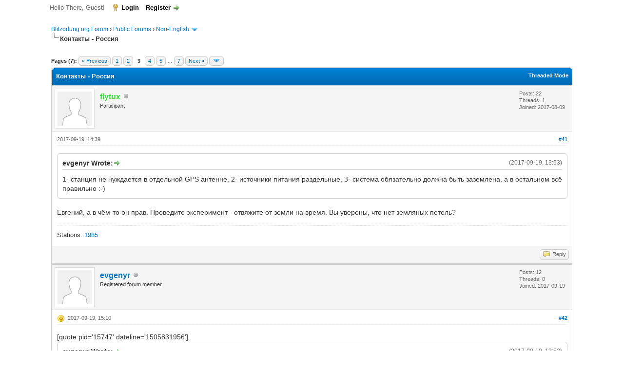

--- FILE ---
content_type: text/html; charset=UTF-8
request_url: https://forum.blitzortung.org/showthread.php?pid=15786
body_size: 13403
content:
<!DOCTYPE html PUBLIC "-//W3C//DTD XHTML 1.0 Transitional//EN" "http://www.w3.org/TR/xhtml1/DTD/xhtml1-transitional.dtd"><!-- start: showthread -->
<html xml:lang="en" lang="en" xmlns="http://www.w3.org/1999/xhtml">
<head>
<title>Контакты - Россия</title>
<!-- start: headerinclude -->
<link rel="alternate" type="application/rss+xml" title="Latest Threads (RSS 2.0)" href="https://forum.blitzortung.org/syndication.php" />
<link rel="alternate" type="application/atom+xml" title="Latest Threads (Atom 1.0)" href="https://forum.blitzortung.org/syndication.php?type=atom1.0" />
<meta http-equiv="Content-Type" content="text/html; charset=UTF-8" />
<meta http-equiv="Content-Script-Type" content="text/javascript" />
<script type="text/javascript" src="https://forum.blitzortung.org/jscripts/jquery.js?ver=1823"></script>
<script type="text/javascript" src="https://forum.blitzortung.org/jscripts/jquery.plugins.min.js?ver=1821"></script>
<script type="text/javascript" src="https://forum.blitzortung.org/jscripts/general.js?ver=1827"></script>

<link type="text/css" rel="stylesheet" href="https://forum.blitzortung.org/cache/themes/theme11/global.min.css?t=1767484903" />
<link type="text/css" rel="stylesheet" href="https://forum.blitzortung.org/cache/themes/theme1/star_ratings.min.css?t=1767484903" />
<link type="text/css" rel="stylesheet" href="https://forum.blitzortung.org/cache/themes/theme1/showthread.min.css?t=1767484903" />
<link type="text/css" rel="stylesheet" href="https://forum.blitzortung.org/cache/themes/theme1/css3.min.css?t=1767484903" />
<link type="text/css" rel="stylesheet" href="https://forum.blitzortung.org/cache/themes/theme11/blitzortung.min.css?t=1767484903" />
<!-- UNREADPOSTS_CSS -->
<script type="text/javascript">
<!--
	lang.unknown_error = "An unknown error has occurred.";
	lang.confirm_title = "Please Confirm";
	lang.expcol_collapse = "[-]";
	lang.expcol_expand = "[+]";
	lang.select2_match = "One result is available, press enter to select it.";
	lang.select2_matches = "{1} results are available, use up and down arrow keys to navigate.";
	lang.select2_nomatches = "No matches found";
	lang.select2_inputtooshort_single = "Please enter one or more character";
	lang.select2_inputtooshort_plural = "Please enter {1} or more characters";
	lang.select2_inputtoolong_single = "Please delete one character";
	lang.select2_inputtoolong_plural = "Please delete {1} characters";
	lang.select2_selectiontoobig_single = "You can only select one item";
	lang.select2_selectiontoobig_plural = "You can only select {1} items";
	lang.select2_loadmore = "Loading more results&hellip;";
	lang.select2_searching = "Searching&hellip;";

	var templates = {
		modal: '<div class=\"modal\">\
	<div style=\"overflow-y: auto; max-height: 400px;\">\
		<table border=\"0\" cellspacing=\"0\" cellpadding=\"5\" class=\"tborder\">\
			<tr>\
				<td class=\"thead\"><strong>__title__</strong></td>\
			</tr>\
			<tr>\
				<td class=\"trow1\">__message__</td>\
			</tr>\
			<tr>\
				<td class=\"tfoot\">\
					<div style=\"text-align: center\" class=\"modal_buttons\">__buttons__</div>\
				</td>\
			</tr>\
		</table>\
	</div>\
</div>',
		modal_button: '<input type=\"submit\" class=\"button\" value=\"__title__\"/>&nbsp;'
	};

	var cookieDomain = "";
	var cookiePath = "/";
	var cookiePrefix = "";
	var cookieSecureFlag = "1";
	var deleteevent_confirm = "Are you sure you want to delete this event?";
	var removeattach_confirm = "Are you sure you want to remove the selected attachment from this post?";
	var loading_text = 'Loading. <br />Please Wait&hellip;';
	var saving_changes = 'Saving changes&hellip;';
	var use_xmlhttprequest = "1";
	var my_post_key = "e6b1dbf38047f788f6d3b4d02f93c035";
	var rootpath = "https://forum.blitzortung.org";
	var imagepath = "https://forum.blitzortung.org/images";
  	var yes_confirm = "Yes";
	var no_confirm = "No";
	var MyBBEditor = null;
	var spinner_image = "https://forum.blitzortung.org/images/spinner.gif";
	var spinner = "<img src='" + spinner_image +"' alt='' />";
	var modal_zindex = 9999;
// -->
</script>
<!-- end: headerinclude -->
<script type="text/javascript">
<!--
	var quickdelete_confirm = "Are you sure you want to delete this post?";
	var quickrestore_confirm = "Are you sure you want to restore this post?";
	var allowEditReason = "1";
	var thread_deleted = "0";
	var visible_replies = "121";
	lang.save_changes = "Save Changes";
	lang.cancel_edit = "Cancel Edit";
	lang.quick_edit_update_error = "There was an error editing your reply:";
	lang.quick_reply_post_error = "There was an error posting your reply:";
	lang.quick_delete_error = "There was an error deleting your reply:";
	lang.quick_delete_success = "The post was deleted successfully.";
	lang.quick_delete_thread_success = "The thread was deleted successfully.";
	lang.quick_restore_error = "There was an error restoring your reply:";
	lang.quick_restore_success = "The post was restored successfully.";
	lang.editreason = "Edit Reason";
	lang.post_deleted_error = "You can not perform this action to a deleted post.";
	lang.softdelete_thread = "Soft Delete Thread";
	lang.restore_thread = "Restore Thread";
// -->
</script>
<!-- jeditable (jquery) -->
<script type="text/javascript" src="https://forum.blitzortung.org/jscripts/report.js?ver=1820"></script>
<script src="https://forum.blitzortung.org/jscripts/jeditable/jeditable.min.js"></script>
<script type="text/javascript" src="https://forum.blitzortung.org/jscripts/thread.js?ver=1838"></script>

        <!-- App Indexing for Google Search -->
        <link href="android-app://com.quoord.tapatalkpro.activity/tapatalk/forum.blitzortung.org/?location=post&pid=15786&page=1&perpage=20&channel=google-indexing" rel="alternate" />
        <link href="ios-app://307880732/tapatalk/forum.blitzortung.org/?location=post&pid=15786&page=1&perpage=20&channel=google-indexing" rel="alternate" />
        
        <link href="https://groups.tapatalk-cdn.com/static/manifest/manifest.json" rel="manifest">
        
        <meta name="apple-itunes-app" content="app-id=307880732, affiliate-data=at=10lR7C, app-argument=tapatalk://forum.blitzortung.org/?location=post&pid=15786&page=1&perpage=20" />
        
</head>
<body>
	<!-- start: header -->
<div id="container">
		<a name="top" id="top"></a>
		<div id="header">
			<div id="logo">
				<div class="wrapper">
					<a href="https://forum.blitzortung.org/index.php"><img src="https://forum.blitzortung.org/images/Blitzortung/Logo.jpg" alt="Blitzortung.org Forum" title="Blitzortung.org Forum" /></a>
					<ul class="menu top_links">
						<!-- start: header_menu_portal -->
<li><a href="https://forum.blitzortung.org/portal.php" class="portal">Portal</a></li>
<!-- end: header_menu_portal -->
						
						
						
						<li><a href="https://forum.blitzortung.org/misc.php?action=help" class="help">Help</a></li>
					</ul>
				</div>
			</div>
			<div id="panel">
				<div class="upper">
					<div class="wrapper">
						
						<!-- start: header_welcomeblock_guest -->
						<!-- Continuation of div(class="upper") as opened in the header template -->
						<span class="welcome">Hello There, Guest! <a href="https://forum.blitzortung.org/member.php?action=login" onclick="$('#quick_login').modal({ fadeDuration: 250, keepelement: true, zIndex: (typeof modal_zindex !== 'undefined' ? modal_zindex : 9999) }); return false;" class="login">Login</a> <a href="https://forum.blitzortung.org/member.php?action=register" class="register">Register</a></span>
					</div>
				</div>
				<div class="modal" id="quick_login" style="display: none;">
					<form method="post" action="https://forum.blitzortung.org/member.php">
						<input name="action" type="hidden" value="do_login" />
						<input name="url" type="hidden" value="" />
						<input name="quick_login" type="hidden" value="1" />
						<input name="my_post_key" type="hidden" value="e6b1dbf38047f788f6d3b4d02f93c035" />
						<table width="100%" cellspacing="0" cellpadding="5" border="0" class="tborder">
							<tr>
								<td class="thead" colspan="2"><strong>Login</strong></td>
							</tr>
							<!-- start: header_welcomeblock_guest_login_modal -->
<tr>
	<td class="trow1" width="25%"><strong>Username:</strong></td>
	<td class="trow1"><input name="quick_username" id="quick_login_username" type="text" value="" class="textbox initial_focus" /></td>
</tr>
<tr>
	<td class="trow2"><strong>Password:</strong></td>
	<td class="trow2">
		<input name="quick_password" id="quick_login_password" type="password" value="" class="textbox" /><br />
		<a href="https://forum.blitzortung.org/member.php?action=lostpw" class="lost_password">Lost Password?</a>
	</td>
</tr>
<tr>
	<td class="trow1">&nbsp;</td>
	<td class="trow1 remember_me">
		<input name="quick_remember" id="quick_login_remember" type="checkbox" value="yes" class="checkbox" checked="checked" />
		<label for="quick_login_remember">Remember me</label>
	</td>
</tr>
<tr>
	<td class="trow2" colspan="2">
		<div align="center"><input name="submit" type="submit" class="button" value="Login" /></div>
	</td>
</tr>
<!-- end: header_welcomeblock_guest_login_modal -->
						</table>
					</form>
				</div>
				<script type="text/javascript">
					$("#quick_login input[name='url']").val($(location).attr('href'));
				</script>
<!-- end: header_welcomeblock_guest -->
					<!-- </div> in header_welcomeblock_member and header_welcomeblock_guest -->
				<!-- </div> in header_welcomeblock_member and header_welcomeblock_guest -->
			</div>
		</div>
		<div id="content">
			<div class="wrapper">
				
				
				
				
				
				
				
				<!-- start: nav -->

<div class="navigation">
<!-- start: nav_bit -->
<a href="https://forum.blitzortung.org/index.php">Blitzortung.org Forum</a><!-- start: nav_sep -->
&rsaquo;
<!-- end: nav_sep -->
<!-- end: nav_bit --><!-- start: nav_bit -->
<a href="forumdisplay.php?fid=29">Public Forums</a><!-- start: nav_sep -->
&rsaquo;
<!-- end: nav_sep -->
<!-- end: nav_bit --><!-- start: nav_bit -->
<a href="forumdisplay.php?fid=27">Non-English </a><!-- start: nav_dropdown -->
 <img src="https://forum.blitzortung.org/images/arrow_down.png" alt="v" title="" class="pagination_breadcrumb_link" id="breadcrumb_multipage" /><!-- start: multipage_breadcrumb -->
<div id="breadcrumb_multipage_popup" class="pagination pagination_breadcrumb" style="display: none;">
<!-- start: multipage_page_link_current -->
 <a href="forumdisplay.php?fid=27" class="pagination_current">1</a>
<!-- end: multipage_page_link_current --><!-- start: multipage_page -->
<a href="forumdisplay.php?fid=27&amp;page=2" class="pagination_page">2</a>
<!-- end: multipage_page --><!-- start: multipage_page -->
<a href="forumdisplay.php?fid=27&amp;page=3" class="pagination_page">3</a>
<!-- end: multipage_page --><!-- start: multipage_nextpage -->
<a href="forumdisplay.php?fid=27&amp;page=2" class="pagination_next">Next &raquo;</a>
<!-- end: multipage_nextpage -->
</div>
<script type="text/javascript">
// <!--
	if(use_xmlhttprequest == "1")
	{
		$("#breadcrumb_multipage").popupMenu();
	}
// -->
</script>
<!-- end: multipage_breadcrumb -->
<!-- end: nav_dropdown -->
<!-- end: nav_bit --><!-- start: nav_sep_active -->
<br /><img src="https://forum.blitzortung.org/images/nav_bit.png" alt="" />
<!-- end: nav_sep_active --><!-- start: nav_bit_active -->
<span class="active">Контакты - Россия</span>
<!-- end: nav_bit_active -->
</div>
<!-- end: nav -->
				<br />
<!-- end: header -->
	
	
	<div class="float_left">
		<!-- start: multipage -->
<div class="pagination">
<span class="pages">Pages (7):</span>
<!-- start: multipage_prevpage -->
<a href="showthread.php?tid=2329&amp;page=2" class="pagination_previous">&laquo; Previous</a>
<!-- end: multipage_prevpage --><!-- start: multipage_page -->
<a href="showthread.php?tid=2329" class="pagination_page">1</a>
<!-- end: multipage_page --><!-- start: multipage_page -->
<a href="showthread.php?tid=2329&amp;page=2" class="pagination_page">2</a>
<!-- end: multipage_page --><!-- start: multipage_page_current -->
 <span class="pagination_current">3</span>
<!-- end: multipage_page_current --><!-- start: multipage_page -->
<a href="showthread.php?tid=2329&amp;page=4" class="pagination_page">4</a>
<!-- end: multipage_page --><!-- start: multipage_page -->
<a href="showthread.php?tid=2329&amp;page=5" class="pagination_page">5</a>
<!-- end: multipage_page --><!-- start: multipage_end -->
&hellip;  <a href="showthread.php?tid=2329&amp;page=7" class="pagination_last">7</a>
<!-- end: multipage_end --><!-- start: multipage_nextpage -->
<a href="showthread.php?tid=2329&amp;page=4" class="pagination_next">Next &raquo;</a>
<!-- end: multipage_nextpage --><!-- start: multipage_jump_page -->
<div class="popup_menu drop_go_page" style="display: none;">
	<form action="showthread.php?tid=2329" method="post">
		<label for="page">Jump to page:</label> <input type="number" class="textbox" name="page" value="3" size="4" min="1" max="7" />
		<input type="submit" class="button" value="Go" />
	</form>
</div>
<a href="javascript:void(0)" class="go_page" title="Jump to page"><img src="https://forum.blitzortung.org/images/arrow_down.png" alt="Jump to page" /></a>&nbsp;
<script type="text/javascript">
	var go_page = 'go_page_' + $(".go_page").length;
	$(".go_page").last().attr('id', go_page);
	$(".drop_go_page").last().attr('id', go_page + '_popup');
	$('#' + go_page).popupMenu(false).on('click', function() {
		var drop_go_page = $(this).prev('.drop_go_page');
		if (drop_go_page.is(':visible')) {
			drop_go_page.find('.textbox').trigger('focus');
		}
	});
</script>
<!-- end: multipage_jump_page -->
</div>
<!-- end: multipage -->
	</div>
	<div class="float_right">
		
	</div>
	
	<table border="0" cellspacing="0" cellpadding="5" class="tborder tfixed clear">
		<tr>
			<td class="thead">
				<div class="float_right">
					<span class="smalltext"><strong><a href="showthread.php?mode=threaded&amp;tid=2329&amp;pid=15786#pid15786">Threaded Mode</a></strong></span>
				</div>
				<div>
					<strong>Контакты - Россия</strong>
				</div>
			</td>
		</tr>
<tr><td id="posts_container">
	<div id="posts">
		<!-- start: postbit -->

<a name="pid15747" id="pid15747"></a>
<div class="post " style="" id="post_15747">
<div class="post_author">
	<!-- start: postbit_avatar -->
<div class="author_avatar"><a href="member.php?action=profile&amp;uid=3578"><img src="https://forum.blitzortung.org/images/default_avatar.png" alt="" width="70" height="70" /></a></div>
<!-- end: postbit_avatar -->
	<div class="author_information">
			<strong><span class="largetext"><a href="https://forum.blitzortung.org/member.php?action=profile&amp;uid=3578"><span style="color:#3d3">flytux</span></a></span></strong> <!-- start: postbit_offline -->
<img src="https://forum.blitzortung.org/images/buddy_offline.png" title="Offline" alt="Offline" class="buddy_status" />
<!-- end: postbit_offline --><br />
			<span class="smalltext">
				Participant<br />
				
				
			</span>
	</div>
	<div class="author_statistics">
		<!-- start: postbit_author_user -->

	Posts: 22<br />
	Threads: 1<br />
	Joined: 2017-08-09
	
<!-- end: postbit_author_user -->
	</div>
</div>
<div class="post_content">
	<div class="post_head">
		<!-- start: postbit_posturl -->
<div class="float_right" style="vertical-align: top">
<!-- IS_UNREAD --><strong><a href="showthread.php?tid=2329&amp;pid=15747#pid15747" title="RE: Контакты - Россия">#41</a></strong>

</div>
<!-- end: postbit_posturl -->
		
		<span class="post_date">2017-09-19, 14:39 <span class="post_edit" id="edited_by_15747"></span></span>
		
	</div>
	<div class="post_body scaleimages" id="pid_15747">
		<blockquote class="mycode_quote"><cite><span> (2017-09-19, 13:53)</span>evgenyr Wrote:  <a href="https://forum.blitzortung.org/showthread.php?pid=15745#pid15745" class="quick_jump"></a></cite>1- станция не нуждается в отдельной GPS антенне, 2- источники питания раздельные, 3- система обязательно должна быть заземлена, а в остальном всё правильно :-)</blockquote><br />
Евгений, а в чём-то он прав. Проведите эксперимент - отвяжите от земли на время. Вы уверены, что нет земляных петель?
	</div>
	
	<!-- start: postbit_signature -->
<div class="signature scaleimages">
Stations: <a href="http://www.lightningmaps.org/blitzortung/region1/?bo_page=statistics&bo_show=station&bo_sid=1985" title="Russian Federation, Khanty-Mansiisk, 19.3" target="_blank">1985</a>
</div>
<!-- end: postbit_signature -->
	<div class="post_meta" id="post_meta_15747">
		
		<div class="float_right">
			
		</div>
	</div>
	
</div>
<div class="post_controls">
	<div class="postbit_buttons author_buttons float_left">
		
	</div>
	<div class="postbit_buttons post_management_buttons float_right">
		<!-- start: postbit_quote -->
<a href="newreply.php?tid=2329&amp;replyto=15747" title="Quote this message in a reply" class="postbit_quote postbit_mirage"><span>Reply</span></a>
<!-- end: postbit_quote -->
	</div>
</div>
</div>
<!-- end: postbit --><!-- start: postbit -->

<a name="pid15748" id="pid15748"></a>
<div class="post " style="" id="post_15748">
<div class="post_author">
	<!-- start: postbit_avatar -->
<div class="author_avatar"><a href="member.php?action=profile&amp;uid=3653"><img src="https://forum.blitzortung.org/images/default_avatar.png" alt="" width="70" height="70" /></a></div>
<!-- end: postbit_avatar -->
	<div class="author_information">
			<strong><span class="largetext"><a href="https://forum.blitzortung.org/member.php?action=profile&amp;uid=3653">evgenyr</a></span></strong> <!-- start: postbit_offline -->
<img src="https://forum.blitzortung.org/images/buddy_offline.png" title="Offline" alt="Offline" class="buddy_status" />
<!-- end: postbit_offline --><br />
			<span class="smalltext">
				Registered forum member<br />
				
				
			</span>
	</div>
	<div class="author_statistics">
		<!-- start: postbit_author_user -->

	Posts: 12<br />
	Threads: 0<br />
	Joined: 2017-09-19
	
<!-- end: postbit_author_user -->
	</div>
</div>
<div class="post_content">
	<div class="post_head">
		<!-- start: postbit_posturl -->
<div class="float_right" style="vertical-align: top">
<!-- IS_UNREAD --><strong><a href="showthread.php?tid=2329&amp;pid=15748#pid15748" title="RE: Контакты - Россия">#42</a></strong>

</div>
<!-- end: postbit_posturl -->
		<!-- start: postbit_icon -->
<img src="images/icons/smile.gif" alt="Smile" title="Smile" style="vertical-align: middle;" />&nbsp;
<!-- end: postbit_icon -->
		<span class="post_date">2017-09-19, 15:10 <span class="post_edit" id="edited_by_15748"></span></span>
		
	</div>
	<div class="post_body scaleimages" id="pid_15748">
		[quote pid='15747' dateline='1505831956']<br />
<blockquote class="mycode_quote"><cite><span> (2017-09-19, 13:53)</span>evgenyr Wrote:  <a href="https://forum.blitzortung.org/showthread.php?pid=15745#pid15745" class="quick_jump"></a></cite>1- станция не нуждается в отдельной GPS антенне, 2- источники питания раздельные, 3- система обязательно должна быть заземлена, а в остальном всё правильно :-)</blockquote><br />
Евгений, а в чём-то он прав. Проведите эксперимент - отвяжите от земли на время. Вы уверены, что нет земляных петель?<br />
[/quote]<br />
<br />
Я работаю в институте космического приборостроения в антенном отделе и чего то в этом всём понимаю <img src="https://forum.blitzortung.org/images/smilies/biggrin.gif" alt="Big Grin" title="Big Grin" class="smilie smilie_4" />  Землю я отвязать не могу, т.к. для этого придётся отсоединить кабель который идёт к навигационной антенне. Да и земля тут совсем не причём. На осциллографе молнии видно замечательно. У меня на станции подключен ещё и спутниковый приёмник для приёма метеоснимков и другое оборудование и ни каких проблем с землёй нет.  <br />
<!-- start: postbit_attachments_thumbnails_thumbnail -->
<a href="attachment.php?aid=3043" target="_blank"><img src="attachment.php?thumbnail=3043" class="attachment" alt="" title="Filename: A6xnDQI7pyw.jpg&#13;Size: 174.23 KB&#13;2017-09-19, 15:07" /></a>&nbsp;&nbsp;&nbsp;
<!-- end: postbit_attachments_thumbnails_thumbnail -->
	</div>
	
	
	<div class="post_meta" id="post_meta_15748">
		
		<div class="float_right">
			
		</div>
	</div>
	
</div>
<div class="post_controls">
	<div class="postbit_buttons author_buttons float_left">
		
	</div>
	<div class="postbit_buttons post_management_buttons float_right">
		<!-- start: postbit_quote -->
<a href="newreply.php?tid=2329&amp;replyto=15748" title="Quote this message in a reply" class="postbit_quote postbit_mirage"><span>Reply</span></a>
<!-- end: postbit_quote -->
	</div>
</div>
</div>
<!-- end: postbit --><!-- start: postbit -->

<a name="pid15749" id="pid15749"></a>
<div class="post " style="" id="post_15749">
<div class="post_author">
	<!-- start: postbit_avatar -->
<div class="author_avatar"><a href="member.php?action=profile&amp;uid=3578"><img src="https://forum.blitzortung.org/images/default_avatar.png" alt="" width="70" height="70" /></a></div>
<!-- end: postbit_avatar -->
	<div class="author_information">
			<strong><span class="largetext"><a href="https://forum.blitzortung.org/member.php?action=profile&amp;uid=3578"><span style="color:#3d3">flytux</span></a></span></strong> <!-- start: postbit_offline -->
<img src="https://forum.blitzortung.org/images/buddy_offline.png" title="Offline" alt="Offline" class="buddy_status" />
<!-- end: postbit_offline --><br />
			<span class="smalltext">
				Participant<br />
				
				
			</span>
	</div>
	<div class="author_statistics">
		<!-- start: postbit_author_user -->

	Posts: 22<br />
	Threads: 1<br />
	Joined: 2017-08-09
	
<!-- end: postbit_author_user -->
	</div>
</div>
<div class="post_content">
	<div class="post_head">
		<!-- start: postbit_posturl -->
<div class="float_right" style="vertical-align: top">
<!-- IS_UNREAD --><strong><a href="showthread.php?tid=2329&amp;pid=15749#pid15749" title="RE: Контакты - Россия">#43</a></strong>

</div>
<!-- end: postbit_posturl -->
		
		<span class="post_date">2017-09-19, 15:45 <span class="post_edit" id="edited_by_15749"><!-- start: postbit_editedby -->
<span class="edited_post">(This post was last modified: 2017-09-19, 15:46 by <a href="https://forum.blitzortung.org/member.php?action=profile&amp;uid=3578">flytux</a>.)</span>
<!-- end: postbit_editedby --></span></span>
		
	</div>
	<div class="post_body scaleimages" id="pid_15749">
		<blockquote class="mycode_quote"><cite><span> (2017-09-19, 15:10)</span>evgenyr Wrote:  <a href="https://forum.blitzortung.org/showthread.php?pid=15748#pid15748" class="quick_jump"></a></cite>Я работаю в институте космического приборостроения в антенном отделе и чего то в этом всём понимаю <img src="https://forum.blitzortung.org/images/smilies/biggrin.gif" alt="Big Grin" title="Big Grin" class="smilie smilie_4" />  Землю я отвязать не могу, т.к. для этого придётся отсоединить кабель который идёт к навигационной антенне. Да и земля тут совсем не причём. На осциллографе молнии видно замечательно. У меня на станции подключен ещё и спутниковый приёмник для приёма метеоснимков и другое оборудование и ни каких проблем с землёй нет.  </blockquote><br />
Респект однако <img src="https://forum.blitzortung.org/images/smilies/cool.gif" alt="Cool" title="Cool" class="smilie smilie_3" /> . Мои снимки/скриншоты  с галочкой Noise floor нужны?
	</div>
	
	<!-- start: postbit_signature -->
<div class="signature scaleimages">
Stations: <a href="http://www.lightningmaps.org/blitzortung/region1/?bo_page=statistics&bo_show=station&bo_sid=1985" title="Russian Federation, Khanty-Mansiisk, 19.3" target="_blank">1985</a>
</div>
<!-- end: postbit_signature -->
	<div class="post_meta" id="post_meta_15749">
		
		<div class="float_right">
			
		</div>
	</div>
	
</div>
<div class="post_controls">
	<div class="postbit_buttons author_buttons float_left">
		
	</div>
	<div class="postbit_buttons post_management_buttons float_right">
		<!-- start: postbit_quote -->
<a href="newreply.php?tid=2329&amp;replyto=15749" title="Quote this message in a reply" class="postbit_quote postbit_mirage"><span>Reply</span></a>
<!-- end: postbit_quote -->
	</div>
</div>
</div>
<!-- end: postbit --><!-- start: postbit -->

<a name="pid15750" id="pid15750"></a>
<div class="post " style="" id="post_15750">
<div class="post_author">
	<!-- start: postbit_avatar -->
<div class="author_avatar"><a href="member.php?action=profile&amp;uid=3569"><img src="https://forum.blitzortung.org/images/default_avatar.png" alt="" width="70" height="70" /></a></div>
<!-- end: postbit_avatar -->
	<div class="author_information">
			<strong><span class="largetext"><a href="https://forum.blitzortung.org/member.php?action=profile&amp;uid=3569"><span style="color:#3d3">sergey</span></a></span></strong> <!-- start: postbit_offline -->
<img src="https://forum.blitzortung.org/images/buddy_offline.png" title="Offline" alt="Offline" class="buddy_status" />
<!-- end: postbit_offline --><br />
			<span class="smalltext">
				Participant<br />
				
				
			</span>
	</div>
	<div class="author_statistics">
		<!-- start: postbit_author_user -->

	Posts: 18<br />
	Threads: 1<br />
	Joined: 2017-08-04
	
<!-- end: postbit_author_user -->
	</div>
</div>
<div class="post_content">
	<div class="post_head">
		<!-- start: postbit_posturl -->
<div class="float_right" style="vertical-align: top">
<!-- IS_UNREAD --><strong><a href="showthread.php?tid=2329&amp;pid=15750#pid15750" title="RE: Контакты - Россия">#44</a></strong>

</div>
<!-- end: postbit_posturl -->
		
		<span class="post_date">2017-09-19, 15:55 <span class="post_edit" id="edited_by_15750"></span></span>
		
	</div>
	<div class="post_body scaleimages" id="pid_15750">
		<blockquote class="mycode_quote"><cite><span> (2017-09-19, 15:45)</span>flytux Wrote:  <a href="https://forum.blitzortung.org/showthread.php?pid=15749#pid15749" class="quick_jump"></a></cite><blockquote class="mycode_quote"><cite><span> (2017-09-19, 15:10)</span>evgenyr Wrote:  <a href="https://forum.blitzortung.org/showthread.php?pid=15748#pid15748" class="quick_jump"></a></cite>Я работаю в институте космического приборостроения в антенном отделе и чего то в этом всём понимаю <img src="https://forum.blitzortung.org/images/smilies/biggrin.gif" alt="Big Grin" title="Big Grin" class="smilie smilie_4" />  Землю я отвязать не могу, т.к. для этого придётся отсоединить кабель который идёт к навигационной антенне. Да и земля тут совсем не причём. На осциллографе молнии видно замечательно. У меня на станции подключен ещё и спутниковый приёмник для приёма метеоснимков и другое оборудование и ни каких проблем с землёй нет.  </blockquote><br />
Респект однако <img src="https://forum.blitzortung.org/images/smilies/cool.gif" alt="Cool" title="Cool" class="smilie smilie_3" /> . Мои снимки/скриншоты  с галочкой Noise floor нужны?</blockquote><br />
<br />
Да, если не сложно, к субботе выложите кадры. В субботу будем ковыряться с железом и было бы полезно знать чего нужно добиться.
	</div>
	
	
	<div class="post_meta" id="post_meta_15750">
		
		<div class="float_right">
			
		</div>
	</div>
	
</div>
<div class="post_controls">
	<div class="postbit_buttons author_buttons float_left">
		
	</div>
	<div class="postbit_buttons post_management_buttons float_right">
		<!-- start: postbit_quote -->
<a href="newreply.php?tid=2329&amp;replyto=15750" title="Quote this message in a reply" class="postbit_quote postbit_mirage"><span>Reply</span></a>
<!-- end: postbit_quote -->
	</div>
</div>
</div>
<!-- end: postbit --><!-- start: postbit -->

<a name="pid15752" id="pid15752"></a>
<div class="post " style="" id="post_15752">
<div class="post_author">
	<!-- start: postbit_avatar -->
<div class="author_avatar"><a href="member.php?action=profile&amp;uid=491"><img src="https://forum.blitzortung.org/uploads/avatars/avatar_491.gif?dateline=1406638153" alt="" width="70" height="60" /></a></div>
<!-- end: postbit_avatar -->
	<div class="author_information">
			<strong><span class="largetext"><a href="https://forum.blitzortung.org/member.php?action=profile&amp;uid=491"><span style="color:#c11;font-weight:bold;">cutty</span></a></span></strong> <!-- start: postbit_offline -->
<img src="https://forum.blitzortung.org/images/buddy_offline.png" title="Offline" alt="Offline" class="buddy_status" />
<!-- end: postbit_offline --><br />
			<span class="smalltext">
				Moderator<br />
				
				
			</span>
	</div>
	<div class="author_statistics">
		<!-- start: postbit_author_user -->

	Posts: 1,930<br />
	Threads: 63<br />
	Joined: 2013-07-23
	
<!-- end: postbit_author_user -->
	</div>
</div>
<div class="post_content">
	<div class="post_head">
		<!-- start: postbit_posturl -->
<div class="float_right" style="vertical-align: top">
<!-- IS_UNREAD --><strong><a href="showthread.php?tid=2329&amp;pid=15752#pid15752" title="RE: Контакты - Россия">#45</a></strong>

</div>
<!-- end: postbit_posturl -->
		
		<span class="post_date">2017-09-19, 16:09 <span class="post_edit" id="edited_by_15752"></span></span>
		
	</div>
	<div class="post_body scaleimages" id="pid_15752">
		<blockquote class="mycode_quote"><cite><span> (2017-09-19, 15:55)</span>sergey Wrote:  <a href="https://forum.blitzortung.org/showthread.php?pid=15750#pid15750" class="quick_jump"></a></cite><blockquote class="mycode_quote"><cite><span> (2017-09-19, 15:45)</span>flytux Wrote:  <a href="https://forum.blitzortung.org/showthread.php?pid=15749#pid15749" class="quick_jump"></a></cite><blockquote class="mycode_quote"><cite><span> (2017-09-19, 15:10)</span>evgenyr Wrote:  <a href="https://forum.blitzortung.org/showthread.php?pid=15748#pid15748" class="quick_jump"></a></cite>Я работаю в институте космического приборостроения в антенном отделе и чего то в этом всём понимаю <img src="https://forum.blitzortung.org/images/smilies/biggrin.gif" alt="Big Grin" title="Big Grin" class="smilie smilie_4" />  Землю я отвязать не могу, т.к. для этого придётся отсоединить кабель который идёт к навигационной антенне. Да и земля тут совсем не причём. На осциллографе молнии видно замечательно. У меня на станции подключен ещё и спутниковый приёмник для приёма метеоснимков и другое оборудование и ни каких проблем с землёй нет.  </blockquote><br />
Респект однако <img src="https://forum.blitzortung.org/images/smilies/cool.gif" alt="Cool" title="Cool" class="smilie smilie_3" /> . Мои снимки/скриншоты  с галочкой Noise floor нужны?</blockquote><br />
<br />
Да, если не сложно, к субботе выложите кадры. В субботу будем ковыряться с железом и было бы полезно знать чего нужно добиться.</blockquote>Someone please translate...<br />
I strongly suggest you review that grounding and the joint GPS connection.  This system will not transmit signals without a 1PPS generated signal from it's onboard receiver,. If you're not able to try that, I'm afraid I can offer no further suggestions.<br />
<a href="https://forum.blitzortung.org/showthread.php?tid=1660&amp;highlight=%22Gps+splitter%22" target="_blank" rel="noopener" class="mycode_url">https://forum.blitzortung.org/showthread....plitter%22</a>
	</div>
	
	<!-- start: postbit_signature -->
<div class="signature scaleimages">
<table><tr><td><a href="https://frankfortweather.us/fwxBLPublic/index.html" target="blank"><img src="https://frankfortweather.us/fwxBLPublic/assets/images/BlitzFktWxSys_trans.png" /></a></td><td><a href="https://frankfortweather.us" target="blank"><img src="https://frankfortweather.us/banr/wxgraphic.php?type=banner_big" /></a></td><td><a href="https://noaaweatherradio.org" target="blank"><img src="https://noaaweatherradio.org/misc/NWROrgAvatar.png" /></a></td></tr></table>
<br />
<br />
Stations: <a href="http://www.lightningmaps.org/blitzortung/region1/?bo_page=statistics&bo_show=station&bo_sid=689" title="United States / Kentucky, Frankfort RxF, 10.3" target="_blank">689</a>, <a href="http://www.lightningmaps.org/blitzortung/region1/?bo_page=statistics&bo_show=station&bo_sid=791" title="United States / Kentucky, Frankfort RxL, 10.3" target="_blank">791</a>, <a href="http://www.lightningmaps.org/blitzortung/region1/?bo_page=statistics&bo_show=station&bo_sid=1439" title="United States / Kentucky, Frankfort BxL, 19.1" target="_blank">1439</a>, <a href="http://www.lightningmaps.org/blitzortung/region1/?bo_page=statistics&bo_show=station&bo_sid=3020" title="United States / Kentucky, Frankfort BxLc*, 19.5" target="_blank">3020</a>
</div>
<!-- end: postbit_signature -->
	<div class="post_meta" id="post_meta_15752">
		
		<div class="float_right">
			
		</div>
	</div>
	
</div>
<div class="post_controls">
	<div class="postbit_buttons author_buttons float_left">
		<!-- start: postbit_www -->
<a href="http://frankfortweather.us" target="_blank" rel="noopener" title="Visit this user's website" class="postbit_website"><span>Website</span></a>
<!-- end: postbit_www -->
	</div>
	<div class="postbit_buttons post_management_buttons float_right">
		<!-- start: postbit_quote -->
<a href="newreply.php?tid=2329&amp;replyto=15752" title="Quote this message in a reply" class="postbit_quote postbit_mirage"><span>Reply</span></a>
<!-- end: postbit_quote -->
	</div>
</div>
</div>
<!-- end: postbit --><!-- start: postbit -->

<a name="pid15753" id="pid15753"></a>
<div class="post " style="" id="post_15753">
<div class="post_author">
	<!-- start: postbit_avatar -->
<div class="author_avatar"><a href="member.php?action=profile&amp;uid=3569"><img src="https://forum.blitzortung.org/images/default_avatar.png" alt="" width="70" height="70" /></a></div>
<!-- end: postbit_avatar -->
	<div class="author_information">
			<strong><span class="largetext"><a href="https://forum.blitzortung.org/member.php?action=profile&amp;uid=3569"><span style="color:#3d3">sergey</span></a></span></strong> <!-- start: postbit_offline -->
<img src="https://forum.blitzortung.org/images/buddy_offline.png" title="Offline" alt="Offline" class="buddy_status" />
<!-- end: postbit_offline --><br />
			<span class="smalltext">
				Participant<br />
				
				
			</span>
	</div>
	<div class="author_statistics">
		<!-- start: postbit_author_user -->

	Posts: 18<br />
	Threads: 1<br />
	Joined: 2017-08-04
	
<!-- end: postbit_author_user -->
	</div>
</div>
<div class="post_content">
	<div class="post_head">
		<!-- start: postbit_posturl -->
<div class="float_right" style="vertical-align: top">
<!-- IS_UNREAD --><strong><a href="showthread.php?tid=2329&amp;pid=15753#pid15753" title="RE: Контакты - Россия">#46</a></strong>

</div>
<!-- end: postbit_posturl -->
		
		<span class="post_date">2017-09-19, 17:07 <span class="post_edit" id="edited_by_15753"></span></span>
		
	</div>
	<div class="post_body scaleimages" id="pid_15753">
		<blockquote class="mycode_quote"><cite><span> (2017-09-19, 16:09)</span>Cutty Wrote:  <a href="https://forum.blitzortung.org/showthread.php?pid=15752#pid15752" class="quick_jump"></a></cite><a href="http:////forum.blitzortung.org/showthread.php?tid=1660&amp;highlight=%22Gps+splitter%22" target="_blank" rel="noopener" class="mycode_url">//forum.blitzortung.org/showthread.php?tid=1660&amp;highlight=%22Gps+splitter%22</a></blockquote><br />
I have a error with access to 1660 thread of this forum. How can I get access?
	</div>
	<!-- start: postbit_attachments -->
<br />
<br />
<fieldset>
<legend><strong>Attached Files</strong></legend>
<!-- start: postbit_attachments_thumbnails -->
<span class="smalltext"><strong>Thumbnail(s)</strong></span><br />
<!-- start: postbit_attachments_thumbnails_thumbnail -->
<a href="attachment.php?aid=3044" target="_blank"><img src="attachment.php?thumbnail=3044" class="attachment" alt="" title="Filename: Снимок100.PNG&#13;Size: 26.69 KB&#13;2017-09-19, 17:06" /></a>&nbsp;&nbsp;&nbsp;
<!-- end: postbit_attachments_thumbnails_thumbnail -->
<br />
<!-- end: postbit_attachments_thumbnails -->


</fieldset>
<!-- end: postbit_attachments -->
	
	<div class="post_meta" id="post_meta_15753">
		
		<div class="float_right">
			
		</div>
	</div>
	
</div>
<div class="post_controls">
	<div class="postbit_buttons author_buttons float_left">
		
	</div>
	<div class="postbit_buttons post_management_buttons float_right">
		<!-- start: postbit_quote -->
<a href="newreply.php?tid=2329&amp;replyto=15753" title="Quote this message in a reply" class="postbit_quote postbit_mirage"><span>Reply</span></a>
<!-- end: postbit_quote -->
	</div>
</div>
</div>
<!-- end: postbit --><!-- start: postbit -->

<a name="pid15754" id="pid15754"></a>
<div class="post " style="" id="post_15754">
<div class="post_author">
	<!-- start: postbit_avatar -->
<div class="author_avatar"><a href="member.php?action=profile&amp;uid=491"><img src="https://forum.blitzortung.org/uploads/avatars/avatar_491.gif?dateline=1406638153" alt="" width="70" height="60" /></a></div>
<!-- end: postbit_avatar -->
	<div class="author_information">
			<strong><span class="largetext"><a href="https://forum.blitzortung.org/member.php?action=profile&amp;uid=491"><span style="color:#c11;font-weight:bold;">cutty</span></a></span></strong> <!-- start: postbit_offline -->
<img src="https://forum.blitzortung.org/images/buddy_offline.png" title="Offline" alt="Offline" class="buddy_status" />
<!-- end: postbit_offline --><br />
			<span class="smalltext">
				Moderator<br />
				
				
			</span>
	</div>
	<div class="author_statistics">
		<!-- start: postbit_author_user -->

	Posts: 1,930<br />
	Threads: 63<br />
	Joined: 2013-07-23
	
<!-- end: postbit_author_user -->
	</div>
</div>
<div class="post_content">
	<div class="post_head">
		<!-- start: postbit_posturl -->
<div class="float_right" style="vertical-align: top">
<!-- IS_UNREAD --><strong><a href="showthread.php?tid=2329&amp;pid=15754#pid15754" title="RE: Контакты - Россия">#47</a></strong>

</div>
<!-- end: postbit_posturl -->
		
		<span class="post_date">2017-09-19, 17:35 <span class="post_edit" id="edited_by_15754"><!-- start: postbit_editedby -->
<span class="edited_post">(This post was last modified: 2017-09-19, 17:35 by <a href="https://forum.blitzortung.org/member.php?action=profile&amp;uid=491">cutty</a>.)</span>
<!-- end: postbit_editedby --></span></span>
		
	</div>
	<div class="post_body scaleimages" id="pid_15754">
		<blockquote class="mycode_quote"><cite><span> (2017-09-19, 17:07)</span>sergey Wrote:  <a href="https://forum.blitzortung.org/showthread.php?pid=15753#pid15753" class="quick_jump"></a></cite><blockquote class="mycode_quote"><cite><span> (2017-09-19, 16:09)</span>Cutty Wrote:  <a href="https://forum.blitzortung.org/showthread.php?pid=15752#pid15752" class="quick_jump"></a></cite><a href="http:////forum.blitzortung.org/showthread.php?tid=1660&amp;highlight=%22Gps+splitter%22" target="_blank" rel="noopener" class="mycode_url">//forum.blitzortung.org/showthread.php?tid=1660&amp;highlight=%22Gps+splitter%22</a></blockquote><br />
I have a error with access to 1660 thread of this forum. How can I get access?</blockquote><br />
I am sorry!  When you get your station active you will receive access... that board is for operators... The Non-English thread is public, and I forgot that you are currently not an 'active' station... <br />
attached is a screen print of the question, and the response from Richo....<br />
<br />
Again, my apologies.<br />
Mike
	</div>
	<!-- start: postbit_attachments -->
<br />
<br />
<fieldset>
<legend><strong>Attached Files</strong></legend>
<!-- start: postbit_attachments_thumbnails -->
<span class="smalltext"><strong>Thumbnail(s)</strong></span><br />
<!-- start: postbit_attachments_thumbnails_thumbnail -->
<a href="attachment.php?aid=3045" target="_blank"><img src="attachment.php?thumbnail=3045" class="attachment" alt="" title="Filename: gps query.jpg&#13;Size: 616.6 KB&#13;2017-09-19, 17:35" /></a>&nbsp;&nbsp;&nbsp;
<!-- end: postbit_attachments_thumbnails_thumbnail -->
<br />
<!-- end: postbit_attachments_thumbnails -->


</fieldset>
<!-- end: postbit_attachments -->
	<!-- start: postbit_signature -->
<div class="signature scaleimages">
<table><tr><td><a href="https://frankfortweather.us/fwxBLPublic/index.html" target="blank"><img src="https://frankfortweather.us/fwxBLPublic/assets/images/BlitzFktWxSys_trans.png" /></a></td><td><a href="https://frankfortweather.us" target="blank"><img src="https://frankfortweather.us/banr/wxgraphic.php?type=banner_big" /></a></td><td><a href="https://noaaweatherradio.org" target="blank"><img src="https://noaaweatherradio.org/misc/NWROrgAvatar.png" /></a></td></tr></table>
<br />
<br />
Stations: <a href="http://www.lightningmaps.org/blitzortung/region1/?bo_page=statistics&bo_show=station&bo_sid=689" title="United States / Kentucky, Frankfort RxF, 10.3" target="_blank">689</a>, <a href="http://www.lightningmaps.org/blitzortung/region1/?bo_page=statistics&bo_show=station&bo_sid=791" title="United States / Kentucky, Frankfort RxL, 10.3" target="_blank">791</a>, <a href="http://www.lightningmaps.org/blitzortung/region1/?bo_page=statistics&bo_show=station&bo_sid=1439" title="United States / Kentucky, Frankfort BxL, 19.1" target="_blank">1439</a>, <a href="http://www.lightningmaps.org/blitzortung/region1/?bo_page=statistics&bo_show=station&bo_sid=3020" title="United States / Kentucky, Frankfort BxLc*, 19.5" target="_blank">3020</a>
</div>
<!-- end: postbit_signature -->
	<div class="post_meta" id="post_meta_15754">
		
		<div class="float_right">
			
		</div>
	</div>
	
</div>
<div class="post_controls">
	<div class="postbit_buttons author_buttons float_left">
		<!-- start: postbit_www -->
<a href="http://frankfortweather.us" target="_blank" rel="noopener" title="Visit this user's website" class="postbit_website"><span>Website</span></a>
<!-- end: postbit_www -->
	</div>
	<div class="postbit_buttons post_management_buttons float_right">
		<!-- start: postbit_quote -->
<a href="newreply.php?tid=2329&amp;replyto=15754" title="Quote this message in a reply" class="postbit_quote postbit_mirage"><span>Reply</span></a>
<!-- end: postbit_quote -->
	</div>
</div>
</div>
<!-- end: postbit --><!-- start: postbit -->

<a name="pid15758" id="pid15758"></a>
<div class="post " style="" id="post_15758">
<div class="post_author">
	<!-- start: postbit_avatar -->
<div class="author_avatar"><a href="member.php?action=profile&amp;uid=3653"><img src="https://forum.blitzortung.org/images/default_avatar.png" alt="" width="70" height="70" /></a></div>
<!-- end: postbit_avatar -->
	<div class="author_information">
			<strong><span class="largetext"><a href="https://forum.blitzortung.org/member.php?action=profile&amp;uid=3653">evgenyr</a></span></strong> <!-- start: postbit_offline -->
<img src="https://forum.blitzortung.org/images/buddy_offline.png" title="Offline" alt="Offline" class="buddy_status" />
<!-- end: postbit_offline --><br />
			<span class="smalltext">
				Registered forum member<br />
				
				
			</span>
	</div>
	<div class="author_statistics">
		<!-- start: postbit_author_user -->

	Posts: 12<br />
	Threads: 0<br />
	Joined: 2017-09-19
	
<!-- end: postbit_author_user -->
	</div>
</div>
<div class="post_content">
	<div class="post_head">
		<!-- start: postbit_posturl -->
<div class="float_right" style="vertical-align: top">
<!-- IS_UNREAD --><strong><a href="showthread.php?tid=2329&amp;pid=15758#pid15758" title="RE: Контакты - Россия">#48</a></strong>

</div>
<!-- end: postbit_posturl -->
		
		<span class="post_date">2017-09-20, 05:22 <span class="post_edit" id="edited_by_15758"></span></span>
		
	</div>
	<div class="post_body scaleimages" id="pid_15758">
		<blockquote class="mycode_quote"><cite><span> (2017-09-19, 15:45)</span>flytux Wrote:  <a href="https://forum.blitzortung.org/showthread.php?pid=15749#pid15749" class="quick_jump"></a></cite><blockquote class="mycode_quote"><cite><span> (2017-09-19, 15:10)</span>evgenyr Wrote:  <a href="https://forum.blitzortung.org/showthread.php?pid=15748#pid15748" class="quick_jump"></a></cite>Я работаю в институте космического приборостроения в антенном отделе и чего то в этом всём понимаю <img src="https://forum.blitzortung.org/images/smilies/biggrin.gif" alt="Big Grin" title="Big Grin" class="smilie smilie_4" />  Землю я отвязать не могу, т.к. для этого придётся отсоединить кабель который идёт к навигационной антенне. Да и земля тут совсем не причём. На осциллографе молнии видно замечательно. У меня на станции подключен ещё и спутниковый приёмник для приёма метеоснимков и другое оборудование и ни каких проблем с землёй нет.  </blockquote><br />
Респект однако <img src="https://forum.blitzortung.org/images/smilies/cool.gif" alt="Cool" title="Cool" class="smilie smilie_3" /> . Мои снимки/скриншоты  с галочкой Noise floor нужны?</blockquote><br />
Конечно нужны. С "железом" мы разберёмся, а вот примеры настроек и картинок очень помогают.
	</div>
	
	
	<div class="post_meta" id="post_meta_15758">
		
		<div class="float_right">
			
		</div>
	</div>
	
</div>
<div class="post_controls">
	<div class="postbit_buttons author_buttons float_left">
		
	</div>
	<div class="postbit_buttons post_management_buttons float_right">
		<!-- start: postbit_quote -->
<a href="newreply.php?tid=2329&amp;replyto=15758" title="Quote this message in a reply" class="postbit_quote postbit_mirage"><span>Reply</span></a>
<!-- end: postbit_quote -->
	</div>
</div>
</div>
<!-- end: postbit --><!-- start: postbit -->

<a name="pid15775" id="pid15775"></a>
<div class="post " style="" id="post_15775">
<div class="post_author">
	<!-- start: postbit_avatar -->
<div class="author_avatar"><a href="member.php?action=profile&amp;uid=3569"><img src="https://forum.blitzortung.org/images/default_avatar.png" alt="" width="70" height="70" /></a></div>
<!-- end: postbit_avatar -->
	<div class="author_information">
			<strong><span class="largetext"><a href="https://forum.blitzortung.org/member.php?action=profile&amp;uid=3569"><span style="color:#3d3">sergey</span></a></span></strong> <!-- start: postbit_offline -->
<img src="https://forum.blitzortung.org/images/buddy_offline.png" title="Offline" alt="Offline" class="buddy_status" />
<!-- end: postbit_offline --><br />
			<span class="smalltext">
				Participant<br />
				
				
			</span>
	</div>
	<div class="author_statistics">
		<!-- start: postbit_author_user -->

	Posts: 18<br />
	Threads: 1<br />
	Joined: 2017-08-04
	
<!-- end: postbit_author_user -->
	</div>
</div>
<div class="post_content">
	<div class="post_head">
		<!-- start: postbit_posturl -->
<div class="float_right" style="vertical-align: top">
<!-- IS_UNREAD --><strong><a href="showthread.php?tid=2329&amp;pid=15775#pid15775" title="RE: Контакты - Россия">#49</a></strong>

</div>
<!-- end: postbit_posturl -->
		
		<span class="post_date">2017-09-22, 17:34 <span class="post_edit" id="edited_by_15775"></span></span>
		
	</div>
	<div class="post_body scaleimages" id="pid_15775">
		Все заработало, когда переключили перемычку, управляющую питанием. Прилагаю изображение.<br />
Всем спасибо!!!<br />
<br />
All is perfect! Cause was with voltage supply jumper.
	</div>
	<!-- start: postbit_attachments -->
<br />
<br />
<fieldset>
<legend><strong>Attached Files</strong></legend>
<!-- start: postbit_attachments_thumbnails -->
<span class="smalltext"><strong>Thumbnail(s)</strong></span><br />
<!-- start: postbit_attachments_thumbnails_thumbnail -->
<a href="attachment.php?aid=3054" target="_blank"><img src="attachment.php?thumbnail=3054" class="attachment" alt="" title="Filename: Снимок500.PNG&#13;Size: 99.01 KB&#13;2017-09-22, 17:32" /></a>&nbsp;&nbsp;&nbsp;
<!-- end: postbit_attachments_thumbnails_thumbnail -->
<br />
<!-- end: postbit_attachments_thumbnails -->


</fieldset>
<!-- end: postbit_attachments -->
	<!-- start: postbit_signature -->
<div class="signature scaleimages">
Stations: <a href="http://www.lightningmaps.org/blitzortung/region1/?bo_page=statistics&bo_show=station&bo_sid=1994" title="Russian Federation, Naro-Fominsk, 19.3" target="_blank">1994</a>
</div>
<!-- end: postbit_signature -->
	<div class="post_meta" id="post_meta_15775">
		
		<div class="float_right">
			
		</div>
	</div>
	
</div>
<div class="post_controls">
	<div class="postbit_buttons author_buttons float_left">
		
	</div>
	<div class="postbit_buttons post_management_buttons float_right">
		<!-- start: postbit_quote -->
<a href="newreply.php?tid=2329&amp;replyto=15775" title="Quote this message in a reply" class="postbit_quote postbit_mirage"><span>Reply</span></a>
<!-- end: postbit_quote -->
	</div>
</div>
</div>
<!-- end: postbit --><!-- start: postbit -->

<a name="pid15778" id="pid15778"></a>
<div class="post " style="" id="post_15778">
<div class="post_author">
	<!-- start: postbit_avatar -->
<div class="author_avatar"><a href="member.php?action=profile&amp;uid=2828"><img src="https://s.gravatar.com/avatar/de399e1815f810b774ca331537757b60?s=80?dateline=1486469021" alt="" width="70" height="70" /></a></div>
<!-- end: postbit_avatar -->
	<div class="author_information">
			<strong><span class="largetext"><a href="https://forum.blitzortung.org/member.php?action=profile&amp;uid=2828"><span style="color:#3d3">malyan</span></a></span></strong> <!-- start: postbit_offline -->
<img src="https://forum.blitzortung.org/images/buddy_offline.png" title="Offline" alt="Offline" class="buddy_status" />
<!-- end: postbit_offline --><br />
			<span class="smalltext">
				Participant<br />
				
				
			</span>
	</div>
	<div class="author_statistics">
		<!-- start: postbit_author_user -->

	Posts: 66<br />
	Threads: 2<br />
	Joined: 2016-06-15
	
<!-- end: postbit_author_user -->
	</div>
</div>
<div class="post_content">
	<div class="post_head">
		<!-- start: postbit_posturl -->
<div class="float_right" style="vertical-align: top">
<!-- IS_UNREAD --><strong><a href="showthread.php?tid=2329&amp;pid=15778#pid15778" title="RE: Контакты - Россия">#50</a></strong>

</div>
<!-- end: postbit_posturl -->
		
		<span class="post_date">2017-09-22, 19:58 <span class="post_edit" id="edited_by_15778"></span></span>
		
	</div>
	<div class="post_body scaleimages" id="pid_15778">
		<blockquote class="mycode_quote"><cite><span> (2017-09-19, 06:44)</span>evgenyr Wrote:  <a href="https://forum.blitzortung.org/showthread.php?pid=15735#pid15735" class="quick_jump"></a></cite>Антенна для грозоотметчика представляет из себя кусок провода длиной около метра.</blockquote>Скажите пожалуйста а в толщину провод сколько мм. и экранирован ли он?
	</div>
	
	<!-- start: postbit_signature -->
<div class="signature scaleimages">
Stations: <a href="http://www.lightningmaps.org/blitzortung/region1/?bo_page=statistics&bo_show=station&bo_sid=1684" title="Russian Federation, Tver, 19.3" target="_blank">1684</a>, <a href="http://www.lightningmaps.org/blitzortung/region1/?bo_page=statistics&bo_show=station&bo_sid=2917" title="Russian Federation, Tver 2, 19.5" target="_blank">2917</a>
</div>
<!-- end: postbit_signature -->
	<div class="post_meta" id="post_meta_15778">
		
		<div class="float_right">
			
		</div>
	</div>
	
</div>
<div class="post_controls">
	<div class="postbit_buttons author_buttons float_left">
		
	</div>
	<div class="postbit_buttons post_management_buttons float_right">
		<!-- start: postbit_quote -->
<a href="newreply.php?tid=2329&amp;replyto=15778" title="Quote this message in a reply" class="postbit_quote postbit_mirage"><span>Reply</span></a>
<!-- end: postbit_quote -->
	</div>
</div>
</div>
<!-- end: postbit --><!-- start: postbit -->

<a name="pid15780" id="pid15780"></a>
<div class="post " style="" id="post_15780">
<div class="post_author">
	<!-- start: postbit_avatar -->
<div class="author_avatar"><a href="member.php?action=profile&amp;uid=3501"><img src="https://forum.blitzortung.org/images/default_avatar.png" alt="" width="70" height="70" /></a></div>
<!-- end: postbit_avatar -->
	<div class="author_information">
			<strong><span class="largetext"><a href="https://forum.blitzortung.org/member.php?action=profile&amp;uid=3501"><span style="color:#3d3">readbueno</span></a></span></strong> <!-- start: postbit_offline -->
<img src="https://forum.blitzortung.org/images/buddy_offline.png" title="Offline" alt="Offline" class="buddy_status" />
<!-- end: postbit_offline --><br />
			<span class="smalltext">
				Participant<br />
				
				
			</span>
	</div>
	<div class="author_statistics">
		<!-- start: postbit_author_user -->

	Posts: 272<br />
	Threads: 9<br />
	Joined: 2017-07-18
	
<!-- end: postbit_author_user -->
	</div>
</div>
<div class="post_content">
	<div class="post_head">
		<!-- start: postbit_posturl -->
<div class="float_right" style="vertical-align: top">
<!-- IS_UNREAD --><strong><a href="showthread.php?tid=2329&amp;pid=15780#pid15780" title="RE: Контакты - Россия">#51</a></strong>

</div>
<!-- end: postbit_posturl -->
		
		<span class="post_date">2017-09-22, 20:18 <span class="post_edit" id="edited_by_15780"></span></span>
		
	</div>
	<div class="post_body scaleimages" id="pid_15780">
		Гораздо меньше 20 см! 1 или 2 мм сплошная проволока. (Via Google translate)
	</div>
	
	<!-- start: postbit_signature -->
<div class="signature scaleimages">
Stations: 
</div>
<!-- end: postbit_signature -->
	<div class="post_meta" id="post_meta_15780">
		
		<div class="float_right">
			
		</div>
	</div>
	
</div>
<div class="post_controls">
	<div class="postbit_buttons author_buttons float_left">
		
	</div>
	<div class="postbit_buttons post_management_buttons float_right">
		<!-- start: postbit_quote -->
<a href="newreply.php?tid=2329&amp;replyto=15780" title="Quote this message in a reply" class="postbit_quote postbit_mirage"><span>Reply</span></a>
<!-- end: postbit_quote -->
	</div>
</div>
</div>
<!-- end: postbit --><!-- start: postbit -->

<a name="pid15786" id="pid15786"></a>
<div class="post " style="" id="post_15786">
<div class="post_author">
	<!-- start: postbit_avatar -->
<div class="author_avatar"><a href="member.php?action=profile&amp;uid=3653"><img src="https://forum.blitzortung.org/images/default_avatar.png" alt="" width="70" height="70" /></a></div>
<!-- end: postbit_avatar -->
	<div class="author_information">
			<strong><span class="largetext"><a href="https://forum.blitzortung.org/member.php?action=profile&amp;uid=3653">evgenyr</a></span></strong> <!-- start: postbit_offline -->
<img src="https://forum.blitzortung.org/images/buddy_offline.png" title="Offline" alt="Offline" class="buddy_status" />
<!-- end: postbit_offline --><br />
			<span class="smalltext">
				Registered forum member<br />
				
				
			</span>
	</div>
	<div class="author_statistics">
		<!-- start: postbit_author_user -->

	Posts: 12<br />
	Threads: 0<br />
	Joined: 2017-09-19
	
<!-- end: postbit_author_user -->
	</div>
</div>
<div class="post_content">
	<div class="post_head">
		<!-- start: postbit_posturl -->
<div class="float_right" style="vertical-align: top">
<!-- IS_UNREAD --><strong><a href="showthread.php?tid=2329&amp;pid=15786#pid15786" title="RE: Контакты - Россия">#52</a></strong>

</div>
<!-- end: postbit_posturl -->
		
		<span class="post_date">2017-09-22, 20:57 <span class="post_edit" id="edited_by_15786"></span></span>
		
	</div>
	<div class="post_body scaleimages" id="pid_15786">
		<blockquote class="mycode_quote"><cite><span> (2017-09-22, 19:58)</span>malyan Wrote:  <a href="https://forum.blitzortung.org/showthread.php?pid=15778#pid15778" class="quick_jump"></a></cite><blockquote class="mycode_quote"><cite><span> (2017-09-19, 06:44)</span>evgenyr Wrote:  <a href="https://forum.blitzortung.org/showthread.php?pid=15735#pid15735" class="quick_jump"></a></cite>Антенна для грозоотметчика представляет из себя кусок провода длиной около метра.</blockquote>Скажите пожалуйста а в толщину провод сколько мм. и экранирован ли он?</blockquote><br />
Я уже и не помню, по моему провод диаметром 1,5 мм. Сейчас для начала мы используем спиральную антенну для диапазона частот 1 - 2 ГГц. Для молний она как раз и будет представлять из себя кусок провода длиной около метра. Конечно она не экранированная, а вот кабель от неё идёт экранированный. Вот видео изготовления этой антенны <a href="https://youtu.be/n7uYg5HPImY" target="_blank" rel="noopener" class="mycode_url">https://youtu.be/n7uYg5HPImY</a>
	</div>
	
	
	<div class="post_meta" id="post_meta_15786">
		
		<div class="float_right">
			
		</div>
	</div>
	
</div>
<div class="post_controls">
	<div class="postbit_buttons author_buttons float_left">
		
	</div>
	<div class="postbit_buttons post_management_buttons float_right">
		<!-- start: postbit_quote -->
<a href="newreply.php?tid=2329&amp;replyto=15786" title="Quote this message in a reply" class="postbit_quote postbit_mirage"><span>Reply</span></a>
<!-- end: postbit_quote -->
	</div>
</div>
</div>
<!-- end: postbit --><!-- start: postbit -->

<a name="pid15838" id="pid15838"></a>
<div class="post " style="" id="post_15838">
<div class="post_author">
	<!-- start: postbit_avatar -->
<div class="author_avatar"><a href="member.php?action=profile&amp;uid=2828"><img src="https://s.gravatar.com/avatar/de399e1815f810b774ca331537757b60?s=80?dateline=1486469021" alt="" width="70" height="70" /></a></div>
<!-- end: postbit_avatar -->
	<div class="author_information">
			<strong><span class="largetext"><a href="https://forum.blitzortung.org/member.php?action=profile&amp;uid=2828"><span style="color:#3d3">malyan</span></a></span></strong> <!-- start: postbit_offline -->
<img src="https://forum.blitzortung.org/images/buddy_offline.png" title="Offline" alt="Offline" class="buddy_status" />
<!-- end: postbit_offline --><br />
			<span class="smalltext">
				Participant<br />
				
				
			</span>
	</div>
	<div class="author_statistics">
		<!-- start: postbit_author_user -->

	Posts: 66<br />
	Threads: 2<br />
	Joined: 2016-06-15
	
<!-- end: postbit_author_user -->
	</div>
</div>
<div class="post_content">
	<div class="post_head">
		<!-- start: postbit_posturl -->
<div class="float_right" style="vertical-align: top">
<!-- IS_UNREAD --><strong><a href="showthread.php?tid=2329&amp;pid=15838#pid15838" title="RE: Контакты - Россия">#53</a></strong>

</div>
<!-- end: postbit_posturl -->
		
		<span class="post_date">2017-09-26, 13:07 <span class="post_edit" id="edited_by_15838"><!-- start: postbit_editedby -->
<span class="edited_post">(This post was last modified: 2017-09-26, 13:12 by <a href="https://forum.blitzortung.org/member.php?action=profile&amp;uid=2828">malyan</a>.)</span>
<!-- end: postbit_editedby --></span></span>
		
	</div>
	<div class="post_body scaleimages" id="pid_15838">
		<blockquote class="mycode_quote"><cite><span> (2017-09-22, 20:57)</span>evgenyr Wrote:  <a href="https://forum.blitzortung.org/showthread.php?pid=15786#pid15786" class="quick_jump"></a></cite><blockquote class="mycode_quote"><cite><span> (2017-09-22, 19:58)</span>malyan Wrote:  <a href="https://forum.blitzortung.org/showthread.php?pid=15778#pid15778" class="quick_jump"></a></cite><blockquote class="mycode_quote"><cite><span> (2017-09-19, 06:44)</span>evgenyr Wrote:  <a href="https://forum.blitzortung.org/showthread.php?pid=15735#pid15735" class="quick_jump"></a></cite>Антенна для грозоотметчика представляет из себя кусок провода длиной около метра.</blockquote>Скажите пожалуйста а в толщину провод сколько мм. и экранирован ли он?</blockquote><br />
Я уже и не помню, по моему провод диаметром 1,5 мм. Сейчас для начала мы используем спиральную антенну для диапазона частот 1 - 2 ГГц. Для молний она как раз и будет представлять из себя кусок провода длиной около метра. Конечно она не экранированная, а вот кабель от неё идёт экранированный. Вот видео изготовления этой антенны <a href="https://youtu.be/n7uYg5HPImY" target="_blank" rel="noopener" class="mycode_url">https://youtu.be/n7uYg5HPImY</a></blockquote>проволока 1 метр в длину вся спираль? или прямая 1 метр? если спираль то какой диаметр витки?
	</div>
	
	<!-- start: postbit_signature -->
<div class="signature scaleimages">
Stations: <a href="http://www.lightningmaps.org/blitzortung/region1/?bo_page=statistics&bo_show=station&bo_sid=1684" title="Russian Federation, Tver, 19.3" target="_blank">1684</a>, <a href="http://www.lightningmaps.org/blitzortung/region1/?bo_page=statistics&bo_show=station&bo_sid=2917" title="Russian Federation, Tver 2, 19.5" target="_blank">2917</a>
</div>
<!-- end: postbit_signature -->
	<div class="post_meta" id="post_meta_15838">
		
		<div class="float_right">
			
		</div>
	</div>
	
</div>
<div class="post_controls">
	<div class="postbit_buttons author_buttons float_left">
		
	</div>
	<div class="postbit_buttons post_management_buttons float_right">
		<!-- start: postbit_quote -->
<a href="newreply.php?tid=2329&amp;replyto=15838" title="Quote this message in a reply" class="postbit_quote postbit_mirage"><span>Reply</span></a>
<!-- end: postbit_quote -->
	</div>
</div>
</div>
<!-- end: postbit --><!-- start: postbit -->

<a name="pid15919" id="pid15919"></a>
<div class="post " style="" id="post_15919">
<div class="post_author">
	<!-- start: postbit_avatar -->
<div class="author_avatar"><a href="member.php?action=profile&amp;uid=3653"><img src="https://forum.blitzortung.org/images/default_avatar.png" alt="" width="70" height="70" /></a></div>
<!-- end: postbit_avatar -->
	<div class="author_information">
			<strong><span class="largetext"><a href="https://forum.blitzortung.org/member.php?action=profile&amp;uid=3653">evgenyr</a></span></strong> <!-- start: postbit_offline -->
<img src="https://forum.blitzortung.org/images/buddy_offline.png" title="Offline" alt="Offline" class="buddy_status" />
<!-- end: postbit_offline --><br />
			<span class="smalltext">
				Registered forum member<br />
				
				
			</span>
	</div>
	<div class="author_statistics">
		<!-- start: postbit_author_user -->

	Posts: 12<br />
	Threads: 0<br />
	Joined: 2017-09-19
	
<!-- end: postbit_author_user -->
	</div>
</div>
<div class="post_content">
	<div class="post_head">
		<!-- start: postbit_posturl -->
<div class="float_right" style="vertical-align: top">
<!-- IS_UNREAD --><strong><a href="showthread.php?tid=2329&amp;pid=15919#pid15919" title="RE: Контакты - Россия">#54</a></strong>

</div>
<!-- end: postbit_posturl -->
		
		<span class="post_date">2017-09-30, 13:02 <span class="post_edit" id="edited_by_15919"></span></span>
		
	</div>
	<div class="post_body scaleimages" id="pid_15919">
		<blockquote class="mycode_quote"><cite><span> (2017-09-26, 13:07)</span>malyan Wrote:  <a href="https://forum.blitzortung.org/showthread.php?pid=15838#pid15838" class="quick_jump"></a></cite><blockquote class="mycode_quote"><cite><span> (2017-09-22, 20:57)</span>evgenyr Wrote:  <a href="https://forum.blitzortung.org/showthread.php?pid=15786#pid15786" class="quick_jump"></a></cite><blockquote class="mycode_quote"><cite><span> (2017-09-22, 19:58)</span>malyan Wrote:  <a href="https://forum.blitzortung.org/showthread.php?pid=15778#pid15778" class="quick_jump"></a></cite><blockquote class="mycode_quote"><cite><span> (2017-09-19, 06:44)</span>evgenyr Wrote:  <a href="https://forum.blitzortung.org/showthread.php?pid=15735#pid15735" class="quick_jump"></a></cite>Антенна для грозоотметчика представляет из себя кусок провода длиной около метра.</blockquote>Скажите пожалуйста а в толщину провод сколько мм. и экранирован ли он?</blockquote><br />
Я уже и не помню, по моему провод диаметром 1,5 мм. Сейчас для начала мы используем спиральную антенну для диапазона частот 1 - 2 ГГц. Для молний она как раз и будет представлять из себя кусок провода длиной около метра. Конечно она не экранированная, а вот кабель от неё идёт экранированный. Вот видео изготовления этой антенны <a href="https://youtu.be/n7uYg5HPImY" target="_blank" rel="noopener" class="mycode_url">https://youtu.be/n7uYg5HPImY</a></blockquote>проволока 1 метр в длину вся спираль? или прямая 1 метр? если спираль то какой диаметр витки?</blockquote><br />
Длина именно проволоки немного более 1 метра. Диаметр витков 75 мм.
	</div>
	
	
	<div class="post_meta" id="post_meta_15919">
		
		<div class="float_right">
			
		</div>
	</div>
	
</div>
<div class="post_controls">
	<div class="postbit_buttons author_buttons float_left">
		
	</div>
	<div class="postbit_buttons post_management_buttons float_right">
		<!-- start: postbit_quote -->
<a href="newreply.php?tid=2329&amp;replyto=15919" title="Quote this message in a reply" class="postbit_quote postbit_mirage"><span>Reply</span></a>
<!-- end: postbit_quote -->
	</div>
</div>
</div>
<!-- end: postbit --><!-- start: postbit -->

<a name="pid16295" id="pid16295"></a>
<div class="post " style="" id="post_16295">
<div class="post_author">
	<!-- start: postbit_avatar -->
<div class="author_avatar"><a href="member.php?action=profile&amp;uid=3265"><img src="https://forum.blitzortung.org/images/default_avatar.png" alt="" width="70" height="70" /></a></div>
<!-- end: postbit_avatar -->
	<div class="author_information">
			<strong><span class="largetext"><a href="https://forum.blitzortung.org/member.php?action=profile&amp;uid=3265"><span style="color:#3d3">dagnazza</span></a></span></strong> <!-- start: postbit_offline -->
<img src="https://forum.blitzortung.org/images/buddy_offline.png" title="Offline" alt="Offline" class="buddy_status" />
<!-- end: postbit_offline --><br />
			<span class="smalltext">
				Participant<br />
				
				
			</span>
	</div>
	<div class="author_statistics">
		<!-- start: postbit_author_user -->

	Posts: 19<br />
	Threads: 6<br />
	Joined: 2017-04-25
	
<!-- end: postbit_author_user -->
	</div>
</div>
<div class="post_content">
	<div class="post_head">
		<!-- start: postbit_posturl -->
<div class="float_right" style="vertical-align: top">
<!-- IS_UNREAD --><strong><a href="showthread.php?tid=2329&amp;pid=16295#pid16295" title="RE: Контакты - Россия">#55</a></strong>

</div>
<!-- end: postbit_posturl -->
		
		<span class="post_date">2017-11-06, 09:13 <span class="post_edit" id="edited_by_16295"></span></span>
		
	</div>
	<div class="post_body scaleimages" id="pid_16295">
		<blockquote class="mycode_quote"><cite><span> (2017-09-22, 17:34)</span>sergey Wrote:  <a href="https://forum.blitzortung.org/showthread.php?pid=15775#pid15775" class="quick_jump"></a></cite>Все заработало, когда переключили перемычку, управляющую питанием. Прилагаю изображение.<br />
Всем спасибо!!!<br />
<br />
All is perfect! Cause was with voltage supply jumper.</blockquote><br />
Сергей, у вас шикарный сигнал E-field. Поделитесь знанием: что за антенна, место и высота установки, настройки усилителя и включён ли HP фильтр. Я использую кусок медной проволоки 27см диаметр 2мм впаянной в контроллер. Унёс антенну от дома, но уровень помех постоянно выше уровня полезного сигнала (см фото)
	</div>
	
	<!-- start: postbit_signature -->
<div class="signature scaleimages">
Andrei Kolesnikov: <a href="http://www.lightningmaps.org/blitzortung/region1/?bo_page=statistics&bo_show=station&bo_sid=1986" title="Russian Federation, Istra, 19.3" target="_blank">1986</a><br />
Stations: <a href="http://www.lightningmaps.org/blitzortung/region1/?bo_page=statistics&bo_show=station&bo_sid=1986" title="Russian Federation, Istra, 19.3" target="_blank">1986</a>
</div>
<!-- end: postbit_signature -->
	<div class="post_meta" id="post_meta_16295">
		
		<div class="float_right">
			
		</div>
	</div>
	
</div>
<div class="post_controls">
	<div class="postbit_buttons author_buttons float_left">
		
	</div>
	<div class="postbit_buttons post_management_buttons float_right">
		<!-- start: postbit_quote -->
<a href="newreply.php?tid=2329&amp;replyto=16295" title="Quote this message in a reply" class="postbit_quote postbit_mirage"><span>Reply</span></a>
<!-- end: postbit_quote -->
	</div>
</div>
</div>
<!-- end: postbit --><!-- start: postbit -->

<a name="pid16297" id="pid16297"></a>
<div class="post " style="" id="post_16297">
<div class="post_author">
	<!-- start: postbit_avatar -->
<div class="author_avatar"><a href="member.php?action=profile&amp;uid=3653"><img src="https://forum.blitzortung.org/images/default_avatar.png" alt="" width="70" height="70" /></a></div>
<!-- end: postbit_avatar -->
	<div class="author_information">
			<strong><span class="largetext"><a href="https://forum.blitzortung.org/member.php?action=profile&amp;uid=3653">evgenyr</a></span></strong> <!-- start: postbit_offline -->
<img src="https://forum.blitzortung.org/images/buddy_offline.png" title="Offline" alt="Offline" class="buddy_status" />
<!-- end: postbit_offline --><br />
			<span class="smalltext">
				Registered forum member<br />
				
				
			</span>
	</div>
	<div class="author_statistics">
		<!-- start: postbit_author_user -->

	Posts: 12<br />
	Threads: 0<br />
	Joined: 2017-09-19
	
<!-- end: postbit_author_user -->
	</div>
</div>
<div class="post_content">
	<div class="post_head">
		<!-- start: postbit_posturl -->
<div class="float_right" style="vertical-align: top">
<!-- IS_UNREAD --><strong><a href="showthread.php?tid=2329&amp;pid=16297#pid16297" title="RE: Контакты - Россия">#56</a></strong>

</div>
<!-- end: postbit_posturl -->
		<!-- start: postbit_icon -->
<img src="images/icons/photo.gif" alt="Photo" title="Photo" style="vertical-align: middle;" />&nbsp;
<!-- end: postbit_icon -->
		<span class="post_date">2017-11-06, 12:11 <span class="post_edit" id="edited_by_16297"></span></span>
		
	</div>
	<div class="post_body scaleimages" id="pid_16297">
		<blockquote class="mycode_quote"><cite><span> (2017-11-06, 09:13)</span>dagnazza Wrote:  <a href="https://forum.blitzortung.org/showthread.php?pid=16295#pid16295" class="quick_jump"></a></cite><blockquote class="mycode_quote"><cite><span> (2017-09-22, 17:34)</span>sergey Wrote:  <a href="https://forum.blitzortung.org/showthread.php?pid=15775#pid15775" class="quick_jump"></a></cite>Все заработало, когда переключили перемычку, управляющую питанием. Прилагаю изображение.<br />
Всем спасибо!!!<br />
<br />
All is perfect! Cause was with voltage supply jumper.</blockquote><br />
Сергей, у вас шикарный сигнал E-field. Поделитесь знанием: что за антенна, место и высота установки, настройки усилителя и включён ли HP фильтр. Я использую кусок медной проволоки 27см диаметр 2мм впаянной в контроллер. Унёс антенну от дома, но уровень помех постоянно выше уровня полезного сигнала (см фото)</blockquote>Приёмник Сергея установлен у нас на приёмной станции. Фото есть выше.<br />
Вот видео изготовления антенны <span style="color: #0072bc;" class="mycode_color"><a href="https://youtu.be/n7uYg5HPImY" target="_blank" rel="noopener" class="mycode_url">https://youtu.be/n7uYg5HPImY</a></span><br />
Установлена на крыше 2-х этажного дома.<br />
Дом находится в Наро-фоминске.<br />
Все настройки приёмника автоматические.<br />
Дополнительного фильтра нет.<br />
Ещё две магнитные антенны намотаны вокруг окон расположенных перпендикулярно. 4 витка изолированного провода.<br />
Потом ещё на ферритовом стержне подключу для полного комплекта.
	</div>
	<!-- start: postbit_attachments -->
<br />
<br />
<fieldset>
<legend><strong>Attached Files</strong></legend>
<!-- start: postbit_attachments_thumbnails -->
<span class="smalltext"><strong>Thumbnail(s)</strong></span><br />
<!-- start: postbit_attachments_thumbnails_thumbnail -->
<a href="attachment.php?aid=3176" target="_blank"><img src="attachment.php?thumbnail=3176" class="attachment" alt="" title="Filename: Antenna.JPG&#13;Size: 734.13 KB&#13;2017-11-06, 12:11" /></a>&nbsp;&nbsp;&nbsp;
<!-- end: postbit_attachments_thumbnails_thumbnail -->
<br />
<!-- end: postbit_attachments_thumbnails -->


</fieldset>
<!-- end: postbit_attachments -->
	
	<div class="post_meta" id="post_meta_16297">
		
		<div class="float_right">
			
		</div>
	</div>
	
</div>
<div class="post_controls">
	<div class="postbit_buttons author_buttons float_left">
		
	</div>
	<div class="postbit_buttons post_management_buttons float_right">
		<!-- start: postbit_quote -->
<a href="newreply.php?tid=2329&amp;replyto=16297" title="Quote this message in a reply" class="postbit_quote postbit_mirage"><span>Reply</span></a>
<!-- end: postbit_quote -->
	</div>
</div>
</div>
<!-- end: postbit --><!-- start: postbit -->

<a name="pid16300" id="pid16300"></a>
<div class="post " style="" id="post_16300">
<div class="post_author">
	<!-- start: postbit_avatar -->
<div class="author_avatar"><a href="member.php?action=profile&amp;uid=3265"><img src="https://forum.blitzortung.org/images/default_avatar.png" alt="" width="70" height="70" /></a></div>
<!-- end: postbit_avatar -->
	<div class="author_information">
			<strong><span class="largetext"><a href="https://forum.blitzortung.org/member.php?action=profile&amp;uid=3265"><span style="color:#3d3">dagnazza</span></a></span></strong> <!-- start: postbit_offline -->
<img src="https://forum.blitzortung.org/images/buddy_offline.png" title="Offline" alt="Offline" class="buddy_status" />
<!-- end: postbit_offline --><br />
			<span class="smalltext">
				Participant<br />
				
				
			</span>
	</div>
	<div class="author_statistics">
		<!-- start: postbit_author_user -->

	Posts: 19<br />
	Threads: 6<br />
	Joined: 2017-04-25
	
<!-- end: postbit_author_user -->
	</div>
</div>
<div class="post_content">
	<div class="post_head">
		<!-- start: postbit_posturl -->
<div class="float_right" style="vertical-align: top">
<!-- IS_UNREAD --><strong><a href="showthread.php?tid=2329&amp;pid=16300#pid16300" title="RE: Контакты - Россия">#57</a></strong>

</div>
<!-- end: postbit_posturl -->
		<!-- start: postbit_icon -->
<img src="images/icons/photo.gif" alt="Photo" title="Photo" style="vertical-align: middle;" />&nbsp;
<!-- end: postbit_icon -->
		<span class="post_date">2017-11-06, 14:18 <span class="post_edit" id="edited_by_16300"></span></span>
		
	</div>
	<div class="post_body scaleimages" id="pid_16300">
		отличный у вас прием, видно на диаграмме сигналов.<br />
моя беда на картинке. станция ближнего привода в Ивановском - 405 кгц. Именно на антенне  E-field шумит страшно
	</div>
	<!-- start: postbit_attachments -->
<br />
<br />
<fieldset>
<legend><strong>Attached Files</strong></legend>
<!-- start: postbit_attachments_thumbnails -->
<span class="smalltext"><strong>Thumbnail(s)</strong></span><br />
<!-- start: postbit_attachments_thumbnails_thumbnail -->
<a href="attachment.php?aid=3178" target="_blank"><img src="attachment.php?thumbnail=3178" class="attachment" alt="" title="Filename: IMG_0848.PNG&#13;Size: 151.64 KB&#13;2017-11-06, 14:17" /></a>&nbsp;&nbsp;&nbsp;
<!-- end: postbit_attachments_thumbnails_thumbnail -->
<br />
<!-- end: postbit_attachments_thumbnails -->


</fieldset>
<!-- end: postbit_attachments -->
	<!-- start: postbit_signature -->
<div class="signature scaleimages">
Andrei Kolesnikov: <a href="http://www.lightningmaps.org/blitzortung/region1/?bo_page=statistics&bo_show=station&bo_sid=1986" title="Russian Federation, Istra, 19.3" target="_blank">1986</a><br />
Stations: <a href="http://www.lightningmaps.org/blitzortung/region1/?bo_page=statistics&bo_show=station&bo_sid=1986" title="Russian Federation, Istra, 19.3" target="_blank">1986</a>
</div>
<!-- end: postbit_signature -->
	<div class="post_meta" id="post_meta_16300">
		
		<div class="float_right">
			
		</div>
	</div>
	
</div>
<div class="post_controls">
	<div class="postbit_buttons author_buttons float_left">
		
	</div>
	<div class="postbit_buttons post_management_buttons float_right">
		<!-- start: postbit_quote -->
<a href="newreply.php?tid=2329&amp;replyto=16300" title="Quote this message in a reply" class="postbit_quote postbit_mirage"><span>Reply</span></a>
<!-- end: postbit_quote -->
	</div>
</div>
</div>
<!-- end: postbit --><!-- start: postbit -->

<a name="pid16316" id="pid16316"></a>
<div class="post " style="" id="post_16316">
<div class="post_author">
	<!-- start: postbit_avatar -->
<div class="author_avatar"><a href="member.php?action=profile&amp;uid=2828"><img src="https://s.gravatar.com/avatar/de399e1815f810b774ca331537757b60?s=80?dateline=1486469021" alt="" width="70" height="70" /></a></div>
<!-- end: postbit_avatar -->
	<div class="author_information">
			<strong><span class="largetext"><a href="https://forum.blitzortung.org/member.php?action=profile&amp;uid=2828"><span style="color:#3d3">malyan</span></a></span></strong> <!-- start: postbit_offline -->
<img src="https://forum.blitzortung.org/images/buddy_offline.png" title="Offline" alt="Offline" class="buddy_status" />
<!-- end: postbit_offline --><br />
			<span class="smalltext">
				Participant<br />
				
				
			</span>
	</div>
	<div class="author_statistics">
		<!-- start: postbit_author_user -->

	Posts: 66<br />
	Threads: 2<br />
	Joined: 2016-06-15
	
<!-- end: postbit_author_user -->
	</div>
</div>
<div class="post_content">
	<div class="post_head">
		<!-- start: postbit_posturl -->
<div class="float_right" style="vertical-align: top">
<!-- IS_UNREAD --><strong><a href="showthread.php?tid=2329&amp;pid=16316#pid16316" title="RE: Контакты - Россия">#58</a></strong>

</div>
<!-- end: postbit_posturl -->
		
		<span class="post_date">2017-11-07, 00:09 <span class="post_edit" id="edited_by_16316"></span></span>
		
	</div>
	<div class="post_body scaleimages" id="pid_16316">
		Если рядом есть уличные фонари с энергосберегающими лампами, то после их включения помех становится намного больше. У меня в Твери на улице в фонарях именно такие лампочки приходится настройки каждый раз менять (в основном летом) с дневных на ночные чтобы снизить влияние помех на приём сигнала от молний. Вообще в городе или на окраине часто бывают помели мешающие разогнать станцию на полную катушку! Лучше всего подойдёт село, деревня и без фонарей...
	</div>
	
	<!-- start: postbit_signature -->
<div class="signature scaleimages">
Stations: <a href="http://www.lightningmaps.org/blitzortung/region1/?bo_page=statistics&bo_show=station&bo_sid=1684" title="Russian Federation, Tver, 19.3" target="_blank">1684</a>, <a href="http://www.lightningmaps.org/blitzortung/region1/?bo_page=statistics&bo_show=station&bo_sid=2917" title="Russian Federation, Tver 2, 19.5" target="_blank">2917</a>
</div>
<!-- end: postbit_signature -->
	<div class="post_meta" id="post_meta_16316">
		
		<div class="float_right">
			
		</div>
	</div>
	
</div>
<div class="post_controls">
	<div class="postbit_buttons author_buttons float_left">
		
	</div>
	<div class="postbit_buttons post_management_buttons float_right">
		<!-- start: postbit_quote -->
<a href="newreply.php?tid=2329&amp;replyto=16316" title="Quote this message in a reply" class="postbit_quote postbit_mirage"><span>Reply</span></a>
<!-- end: postbit_quote -->
	</div>
</div>
</div>
<!-- end: postbit --><!-- start: postbit -->

<a name="pid16380" id="pid16380"></a>
<div class="post " style="" id="post_16380">
<div class="post_author">
	<!-- start: postbit_avatar -->
<div class="author_avatar"><a href="member.php?action=profile&amp;uid=3653"><img src="https://forum.blitzortung.org/images/default_avatar.png" alt="" width="70" height="70" /></a></div>
<!-- end: postbit_avatar -->
	<div class="author_information">
			<strong><span class="largetext"><a href="https://forum.blitzortung.org/member.php?action=profile&amp;uid=3653">evgenyr</a></span></strong> <!-- start: postbit_offline -->
<img src="https://forum.blitzortung.org/images/buddy_offline.png" title="Offline" alt="Offline" class="buddy_status" />
<!-- end: postbit_offline --><br />
			<span class="smalltext">
				Registered forum member<br />
				
				
			</span>
	</div>
	<div class="author_statistics">
		<!-- start: postbit_author_user -->

	Posts: 12<br />
	Threads: 0<br />
	Joined: 2017-09-19
	
<!-- end: postbit_author_user -->
	</div>
</div>
<div class="post_content">
	<div class="post_head">
		<!-- start: postbit_posturl -->
<div class="float_right" style="vertical-align: top">
<!-- IS_UNREAD --><strong><a href="showthread.php?tid=2329&amp;pid=16380#pid16380" title="RE: Контакты - Россия">#59</a></strong>

</div>
<!-- end: postbit_posturl -->
		
		<span class="post_date">2017-11-11, 07:53 <span class="post_edit" id="edited_by_16380"></span></span>
		
	</div>
	<div class="post_body scaleimages" id="pid_16380">
		<blockquote class="mycode_quote"><cite><span> (2017-11-06, 14:18)</span>dagnazza Wrote:  <a href="https://forum.blitzortung.org/showthread.php?pid=16300#pid16300" class="quick_jump"></a></cite>отличный у вас прием, видно на диаграмме сигналов.<br />
моя беда на картинке. станция ближнего привода в Ивановском - 405 кгц. Именно на антенне  E-field шумит страшно</blockquote><br />
Это Вам нужно фильтр низких частот сделать с частотой среза в районе 300 кГц. Катушка и пару конденсаторов. Почитайте об этом в интернете. Фильтр ставится между антенной и усилителем.
	</div>
	
	
	<div class="post_meta" id="post_meta_16380">
		
		<div class="float_right">
			
		</div>
	</div>
	
</div>
<div class="post_controls">
	<div class="postbit_buttons author_buttons float_left">
		
	</div>
	<div class="postbit_buttons post_management_buttons float_right">
		<!-- start: postbit_quote -->
<a href="newreply.php?tid=2329&amp;replyto=16380" title="Quote this message in a reply" class="postbit_quote postbit_mirage"><span>Reply</span></a>
<!-- end: postbit_quote -->
	</div>
</div>
</div>
<!-- end: postbit --><!-- start: postbit -->

<a name="pid16381" id="pid16381"></a>
<div class="post " style="" id="post_16381">
<div class="post_author">
	<!-- start: postbit_avatar -->
<div class="author_avatar"><a href="member.php?action=profile&amp;uid=3653"><img src="https://forum.blitzortung.org/images/default_avatar.png" alt="" width="70" height="70" /></a></div>
<!-- end: postbit_avatar -->
	<div class="author_information">
			<strong><span class="largetext"><a href="https://forum.blitzortung.org/member.php?action=profile&amp;uid=3653">evgenyr</a></span></strong> <!-- start: postbit_offline -->
<img src="https://forum.blitzortung.org/images/buddy_offline.png" title="Offline" alt="Offline" class="buddy_status" />
<!-- end: postbit_offline --><br />
			<span class="smalltext">
				Registered forum member<br />
				
				
			</span>
	</div>
	<div class="author_statistics">
		<!-- start: postbit_author_user -->

	Posts: 12<br />
	Threads: 0<br />
	Joined: 2017-09-19
	
<!-- end: postbit_author_user -->
	</div>
</div>
<div class="post_content">
	<div class="post_head">
		<!-- start: postbit_posturl -->
<div class="float_right" style="vertical-align: top">
<!-- IS_UNREAD --><strong><a href="showthread.php?tid=2329&amp;pid=16381#pid16381" title="RE: Контакты - Россия">#60</a></strong>

</div>
<!-- end: postbit_posturl -->
		
		<span class="post_date">2017-11-11, 08:06 <span class="post_edit" id="edited_by_16381"></span></span>
		
	</div>
	<div class="post_body scaleimages" id="pid_16381">
		<blockquote class="mycode_quote"><cite><span> (2017-11-07, 00:09)</span>malyan Wrote:  <a href="https://forum.blitzortung.org/showthread.php?pid=16316#pid16316" class="quick_jump"></a></cite>Если рядом есть уличные фонари с энергосберегающими лампами, то после их включения помех становится намного больше. У меня в Твери на улице в фонарях именно такие лампочки приходится настройки каждый раз менять (в основном летом) с дневных на ночные чтобы снизить влияние помех на приём сигнала от молний. Вообще в городе или на окраине часто бывают помели мешающие разогнать станцию на полную катушку! Лучше всего подойдёт село, деревня и без фонарей...</blockquote><br />
В этом видео я и Сергей проводили эксперимент с обнаружением энергосберегающей лампочки пассивным радиолокатором в диапазоне частот 10-12 ГГц.<br />
Они действительно сильно шумят в радиодиапазоне. <br />
<a href="https://youtu.be/QoaYUhlx3OA" target="_blank" rel="noopener" class="mycode_url">https://youtu.be/QoaYUhlx3OA</a>
	</div>
	
	
	<div class="post_meta" id="post_meta_16381">
		
		<div class="float_right">
			
		</div>
	</div>
	
</div>
<div class="post_controls">
	<div class="postbit_buttons author_buttons float_left">
		
	</div>
	<div class="postbit_buttons post_management_buttons float_right">
		<!-- start: postbit_quote -->
<a href="newreply.php?tid=2329&amp;replyto=16381" title="Quote this message in a reply" class="postbit_quote postbit_mirage"><span>Reply</span></a>
<!-- end: postbit_quote -->
	</div>
</div>
</div>
<!-- end: postbit -->
	</div>
</td></tr>
		<tr>
			<td class="tfoot">
				<!-- start: showthread_search -->
	<div class="float_right">
		<form action="search.php" method="post">
			<input type="hidden" name="action" value="thread" />
			<input type="hidden" name="tid" value="2329" />
			<input type="text" name="keywords" value="Enter Keywords" onfocus="if(this.value == 'Enter Keywords') { this.value = ''; }" onblur="if(this.value=='') { this.value='Enter Keywords'; }" class="textbox" size="25" />
			<input type="submit" class="button" value="Search Thread" />
		</form>
	</div>
<!-- end: showthread_search -->
				<div>
					<strong>&laquo; <a href="showthread.php?tid=2329&amp;action=nextoldest">Next Oldest</a> | <a href="showthread.php?tid=2329&amp;action=nextnewest">Next Newest</a> &raquo;</strong>
				</div>
			</td>
		</tr>
	</table>
	<div class="float_left">
		<!-- start: multipage -->
<div class="pagination">
<span class="pages">Pages (7):</span>
<!-- start: multipage_prevpage -->
<a href="showthread.php?tid=2329&amp;page=2" class="pagination_previous">&laquo; Previous</a>
<!-- end: multipage_prevpage --><!-- start: multipage_page -->
<a href="showthread.php?tid=2329" class="pagination_page">1</a>
<!-- end: multipage_page --><!-- start: multipage_page -->
<a href="showthread.php?tid=2329&amp;page=2" class="pagination_page">2</a>
<!-- end: multipage_page --><!-- start: multipage_page_current -->
 <span class="pagination_current">3</span>
<!-- end: multipage_page_current --><!-- start: multipage_page -->
<a href="showthread.php?tid=2329&amp;page=4" class="pagination_page">4</a>
<!-- end: multipage_page --><!-- start: multipage_page -->
<a href="showthread.php?tid=2329&amp;page=5" class="pagination_page">5</a>
<!-- end: multipage_page --><!-- start: multipage_end -->
&hellip;  <a href="showthread.php?tid=2329&amp;page=7" class="pagination_last">7</a>
<!-- end: multipage_end --><!-- start: multipage_nextpage -->
<a href="showthread.php?tid=2329&amp;page=4" class="pagination_next">Next &raquo;</a>
<!-- end: multipage_nextpage --><!-- start: multipage_jump_page -->
<div class="popup_menu drop_go_page" style="display: none;">
	<form action="showthread.php?tid=2329" method="post">
		<label for="page">Jump to page:</label> <input type="number" class="textbox" name="page" value="3" size="4" min="1" max="7" />
		<input type="submit" class="button" value="Go" />
	</form>
</div>
<a href="javascript:void(0)" class="go_page" title="Jump to page"><img src="https://forum.blitzortung.org/images/arrow_down.png" alt="Jump to page" /></a>&nbsp;
<script type="text/javascript">
	var go_page = 'go_page_' + $(".go_page").length;
	$(".go_page").last().attr('id', go_page);
	$(".drop_go_page").last().attr('id', go_page + '_popup');
	$('#' + go_page).popupMenu(false).on('click', function() {
		var drop_go_page = $(this).prev('.drop_go_page');
		if (drop_go_page.is(':visible')) {
			drop_go_page.find('.textbox').trigger('focus');
		}
	});
</script>
<!-- end: multipage_jump_page -->
</div>
<!-- end: multipage -->
	</div>
	<div style="padding-top: 4px;" class="float_right">
		
	</div>
	<br class="clear" />
	
	
	
	<br />
	<div class="float_left">
		<ul class="thread_tools">
			<!-- start: showthread_printthread -->
<li class="printable"><a href="printthread.php?tid=2329">View a Printable Version</a></li>
<!-- end: showthread_printthread -->
			
			
			
		</ul>
	</div>

	<div class="float_right" style="text-align: right;">
		
		<!-- start: forumjump_advanced -->
<form action="forumdisplay.php" method="get">
<span class="smalltext"><strong>Forum Jump:</strong></span>
<select name="fid" class="forumjump">
<option value="-4">Private Messages</option>
<option value="-3">User Control Panel</option>
<option value="-5">Who's Online</option>
<option value="-2">Search</option>
<option value="-1">Forum Home</option>
<!-- start: forumjump_bit -->
<option value="29" > Public Forums</option>
<!-- end: forumjump_bit --><!-- start: forumjump_bit -->
<option value="31" >-- General Discussion</option>
<!-- end: forumjump_bit --><!-- start: forumjump_bit -->
<option value="24" >-- Website, Maps and Applications</option>
<!-- end: forumjump_bit --><!-- start: forumjump_bit -->
<option value="30" >-- Hardware, Software, Lightning Physics</option>
<!-- end: forumjump_bit --><!-- start: forumjump_bit -->
<option value="27" selected="selected">-- Non-English </option>
<!-- end: forumjump_bit --><!-- start: forumjump_bit -->
<option value="10" > External forums for other languages and regions</option>
<!-- end: forumjump_bit -->
</select>
<!-- start: gobutton -->
<input type="submit" class="button" value="Go" />
<!-- end: gobutton -->
</form>
<script type="text/javascript">
$(".forumjump").on('change', function() {
	var option = $(this).val();

	if(option < 0)
	{
		window.location = 'forumdisplay.php?fid='+option;
	}
	else
	{
		window.location = 'forumdisplay.php?fid='+option;
	}
});
</script>
<!-- end: forumjump_advanced -->
	</div>
	<br class="clear" />
	<!-- start: showthread_usersbrowsing -->
<br />
<span class="smalltext">Users browsing this thread: 5 Guest(s)</span>
<br />
<!-- end: showthread_usersbrowsing -->
	<!-- start: footer -->

	</div>
</div>
<div id="footer">
	<div class="upper">
		<div class="wrapper">
			
			
			<ul class="menu bottom_links">
				<!-- start: footer_showteamlink -->
<li><a href="showteam.php">Forum Team</a></li>
<!-- end: footer_showteamlink -->
				<!-- start: footer_contactus -->
<li><a href="http://www.lightningmaps.org">Contact Us</a></li>
<!-- end: footer_contactus -->
				<li><a href="/">Blitzortung.org Forum</a></li>
				<li><a href="#top">Return to Top</a></li>
				<li><a href="https://forum.blitzortung.org/archive/index.php/thread-2329.html">Lite (Archive) Mode</a></li>
				<li><a href="https://forum.blitzortung.org/misc.php?action=markread">Mark all forums read</a></li>
				<li><a href="https://forum.blitzortung.org/misc.php?action=syndication">RSS Syndication</a></li>
			</ul>
		</div>
	</div>
	<div class="lower">
		<div class="wrapper">
			<span id="current_time"><strong>Current time:</strong> 2026-01-30, 00:53</span>
			<span id="copyright">
				<!-- MyBB is free software developed and maintained by a volunteer community.
					It would be much appreciated by the MyBB Group if you left the full copyright and "powered by" notice intact,
					to show your support for MyBB.  If you choose to remove or modify the copyright below,
					you may be refused support on the MyBB Community Forums.

					This is free software, support us and we'll support you. -->
				Powered By <a href="https://mybb.com" target="_blank" rel="noopener">MyBB</a>, &copy; 2002-2026 <a href="https://mybb.com" target="_blank" rel="noopener">MyBB Group</a>.
				<!-- End powered by -->
			</span>
		</div>
	</div>
</div>
<!-- The following piece of code allows MyBB to run scheduled tasks. DO NOT REMOVE --><!-- start: task_image -->
<img src="https://forum.blitzortung.org/task.php" width="1" height="1" alt="" />
<!-- end: task_image --><!-- End task image code --><!-- UNREADPOSTS_CSS --><!-- UNREADPOSTS_JS --><!-- UNREADPOSTS_JS -->

</div>
<!-- end: footer -->
	<script type="text/javascript">
		var thread_deleted = "0";
		if(thread_deleted == "1")
		{
			$("#quick_reply_form, .new_reply_button, .thread_tools, .inline_rating").hide();
			$("#moderator_options_selector option.option_mirage").attr("disabled","disabled");
		}
	</script>
</body>
</html>
<!-- end: showthread -->